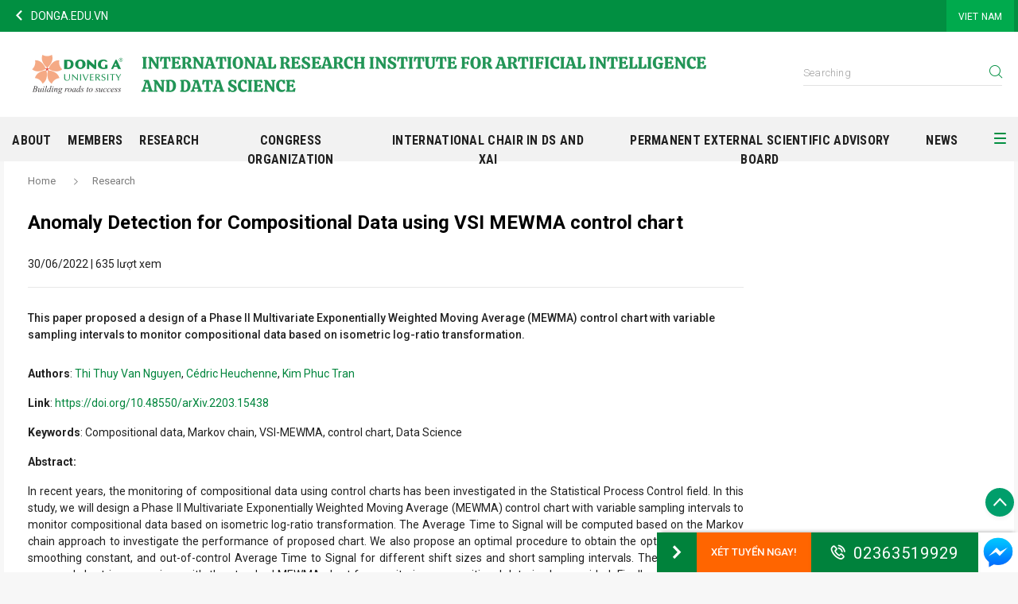

--- FILE ---
content_type: text/html; charset=utf-8
request_url: https://iad.donga.edu.vn/en-us/detail/anomaly-detection-for-compositional-data-using-vsi-mewma-control-chart-28544
body_size: 42109
content:
<!DOCTYPE html>
<html  lang="en-US">
<head id="Head"><meta content="text/html; charset=UTF-8" http-equiv="Content-Type" />
<!-- Google tag (gtag.js) -->
<script async src="https://www.googletagmanager.com/gtag/js?id=G-595102BDMG"></script>
<script>
  window.dataLayer = window.dataLayer || [];
  function gtag(){dataLayer.push(arguments);}
  gtag('js', new Date());

  gtag('config', 'G-595102BDMG');
</script><title>
	Anomaly Detection for Compositional Data using VSI MEWMA control chart
</title><meta id="MetaDescription" name="DESCRIPTION" content="IAD UDA" /><meta id="MetaRobots" name="ROBOTS" content="INDEX, FOLLOW" /><link href="/Resources/Shared/stylesheets/dnndefault/7.0.0/default.css?cdv=896" type="text/css" rel="stylesheet"/><link href="/DesktopModules/MVC/GGNewsSliderDetails/module.css?cdv=896" type="text/css" rel="stylesheet"/><link href="/DesktopModules/MVC/GGNewsContentDetails/module.css?cdv=896" type="text/css" rel="stylesheet"/><link href="/DesktopModules/MVC/GGHeader/module.css?cdv=896" type="text/css" rel="stylesheet"/><link href="/DesktopModules/MVC/GGMenu2/module.css?cdv=896" type="text/css" rel="stylesheet"/><link href="/portals/_default/skins/GGDongAKhoa/css/vendor-04bea03a56.min.css?cdv=896" type="text/css" rel="stylesheet"/><link href="/Portals/_default/skins/ggdongakhoa/skin.css?cdv=896" type="text/css" rel="stylesheet"/><link href="/portals/_default/skins/GGDongAKhoa/css/style-bec1906370.min.css?cdv=896" type="text/css" rel="stylesheet"/><link href="/portals/_default/skins/GGDongAKhoa/css/theme-common.css?cdv=896" type="text/css" rel="stylesheet"/><link href="/Portals/_default/skins/ggdongakhoa/css/customDetail.css?cdv=896" type="text/css" rel="stylesheet"/><script src="/Resources/libraries/jQuery/01_09_01/jquery.js?cdv=896" type="text/javascript"></script><script src="/Resources/libraries/jQuery-Migrate/01_02_01/jquery-migrate.js?cdv=896" type="text/javascript"></script><script src="/Resources/libraries/jQuery-UI/01_11_03/jquery-ui.js?cdv=896" type="text/javascript"></script><link rel='SHORTCUT ICON' href='/Portals/37/favicon.ico?ver=2020-01-06-160432-077' type='image/x-icon' /><link href="https://iad.donga.edu.vn/detail/anomaly-detection-for-compositional-data-using-vsi-mewma-control-chart-28544" rel="canonical" /><meta name="viewport" content="width=device-width,initial-scale=1" /></head>
<body id="Body">

    <!-- Google Tag Manager (noscript) -->
<noscript><iframe src="https://www.googletagmanager.com/ns.html?id=GTM-W8WHPCG"
height="0" width="0" style="display:none;visibility:hidden"></iframe></noscript>
<!-- End Google Tag Manager (noscript) -->
    <form method="post" action="/en-us/detail/anomaly-detection-for-compositional-data-using-vsi-mewma-control-chart-28544" id="Form" enctype="multipart/form-data">
<div class="aspNetHidden">
<input type="hidden" name="__EVENTTARGET" id="__EVENTTARGET" value="" />
<input type="hidden" name="__EVENTARGUMENT" id="__EVENTARGUMENT" value="" />
<input type="hidden" name="__VIEWSTATE_CACHEKEY" id="__VIEWSTATE_CACHEKEY" value="VS_phn2njwvgfpyt0elw4lwtnsl_639057070473049842" />
<input type="hidden" name="__VIEWSTATE" id="__VIEWSTATE" value="" />
</div>

<script type="text/javascript">
//<![CDATA[
var theForm = document.forms['Form'];
if (!theForm) {
    theForm = document.Form;
}
function __doPostBack(eventTarget, eventArgument) {
    if (!theForm.onsubmit || (theForm.onsubmit() != false)) {
        theForm.__EVENTTARGET.value = eventTarget;
        theForm.__EVENTARGUMENT.value = eventArgument;
        theForm.submit();
    }
}
//]]>
</script>


<script src="/WebResource.axd?d=pynGkmcFUV07ezkhilhkZ45-_515OTwbQVAnLzHz7h70pyZKUOE1siO8_HQ1&amp;t=637639183683537338" type="text/javascript"></script>


<script src="/ScriptResource.axd?d=NJmAwtEo3IpoMceMGX3S_QE_KUMJeE9HQB3daM37pkHUE5SaMB6nrB3y-UJZBTIs_Xyn_uSU-GLWZ1X9pdtkOkHuZvjrSxikbom0jsI9-wiEMVoPz1yqcRYvIA_cOYq-vvwxJQ2&amp;t=1156b909" type="text/javascript"></script>
<script src="/ScriptResource.axd?d=dwY9oWetJoKnckqekexyhxSZ7H4-UNvNZWzb94Ed518MMqvQ81HPqOqB_7d0ZVrnAnxLtAdng326Nqd71c3BHIfXJ9Yq15zVW4OoRG13rqEG_9dUoWe6hSKhzBnLKgJbKqL36JLjjIpKX5Tx0&amp;t=1156b909" type="text/javascript"></script>
<div class="aspNetHidden">

	<input type="hidden" name="__VIEWSTATEENCRYPTED" id="__VIEWSTATEENCRYPTED" value="" />
	<input type="hidden" name="__EVENTVALIDATION" id="__EVENTVALIDATION" value="54KJtEHcQQKxTihFuJB24qM0fFDx8M52CbEKfzukRhaumWDNW0abHdGoQKXridpVaocEzD4sLrMa5bx0dbYQbixf10TFnaTXidlanjlXX6EGROTn" />
</div><script src="/portals/_default/skins/GGDongAKhoa/js/vendor-afeb712b20.min.js?cdv=896" type="text/javascript"></script><script src="https://cdnjs.cloudflare.com/ajax/libs/jquery-mousewheel/3.1.13/jquery.mousewheel.min.js?cdv=896" type="text/javascript"></script><script src="/portals/_default/skins/GGDongAKhoa/js/script.js?cdv=896" type="text/javascript"></script><script src="/js/dnn.modalpopup.js?cdv=896" type="text/javascript"></script><script src="/js/dnncore.js?cdv=896" type="text/javascript"></script>
<script type="text/javascript">
//<![CDATA[
Sys.WebForms.PageRequestManager._initialize('ScriptManager', 'Form', [], [], [], 90, '');
//]]>
</script>

        
        
        <!--CDF(Css|/Portals/_default/skins/ggdongakhoa/css/customDetail.css?cdv=896)-->


<div class="wrapper">
    <!-- include header.html -->
    <header class="header-container">
        <button class="hambuger-menu button-open-mobile-menu" type="button">
            <span class="wrap">
                <span class="line line1"></span>
                <span class="line line2"></span>
                <span class="line line3"></span>
                <span class="line line4"></span>
            </span>
        </button>
        <div class="header-top">
            <div class="container">
                <div class="row align-items-center">
                    <div id="dnn_GoHome_Header_Top_Left" class="col social-content">
    <ul class="social-list">
        <li class="item">
            <a href="https://donga.edu.vn/" target="_blank" class="social-item">
                <span class="iconda-click-prev"></span>
                <span class="backHome">DONGA.EDU.VN</span>
            </a>
        </li>
    </ul>
</div>

                    <div id="dnn_Header_Top_Right" class="col-auto ml-auto navigation-top DNNEmptyPane">
                    </div>
                    
    <div class="col-auto language-content">
        <ul class="list">
            
                <li class="item" id="lang-vi-VN"><a href="https://iad.donga.edu.vn/detail" class="item-link">VIET NAM</a></li>
            
        </ul>
    </div>

                </div>
            </div>
        </div>
        <div id="dnn_Header">
        <div class="DnnModule DnnModule-GGHeader DnnModule-18108"><a name="18108"></a>
<div class="ContainerWrapper">
    <div class="dnnClear">       
        <div id="dnn_ctr18108_ContentPane" class="ContainerPane"><!-- Start_Module_18108 --><div id="dnn_ctr18108_ModuleContent" class="DNNModuleContent ModGGHeaderC">
	<div id="mvcContainer-18108">
    



<div id="Items-18108">
            <div class="header-content">
                <div class="container">
                    <div class="row align-items-center">
                        <div class="col-auto">
                            <div class="logo-content">
                                <h1><a href="https://iad.donga.edu.vn/" class="logo-image"><img src="/portals/37/logo/068f30c2-8f7f-406a-97c4-4f62526b73a2.png" /></a></h1>
                            </div>
                        </div>
                        <div class="col-auto ml-auto">
                            <div class="search-content">
                                <div>
                                    <div class="form-group">
                                        <input id="headerInputSearch" type="text" class="form-control" placeholder="Searching" />
                                    </div>
                                    <div class="button">
                                        <button id="headerSearch" class="button button-search" type="button" data-link="https://iad.donga.edu.vn/Search-Results"><span class="ficon iconda-search"></span></button>
                                    </div>
                                </div>
                            </div>
                        </div>
                    </div>
                </div>
            </div>

</div>
<script>
    $(function () {
        var $currentModule = $("#Items-18108");
        var $inputSearch = $currentModule.find("#headerInputSearch");
        var $buttonSearch = $currentModule.find("#headerSearch");
        var searchMaxWord = 50;
        var searchMinWord = 4;

        $buttonSearch.click(function () {
            var term = $inputSearch.val()
            if (term.length > searchMaxWord || term.length < searchMinWord) {
                var message = "Length of searching content is between {0} to {1} characters.";
                message = message.replace("{0}", searchMinWord).replace("{1}", searchMaxWord);
                alert(message);
                return;
            }

            var url = $buttonSearch.data("link") + "?search=" + term;
            window.location.href = url;
        });

        $inputSearch.keypress(function (e) {
            if (e.which == 13) {
                $buttonSearch.trigger("click");
            }
        });
    })
</script>

</div>



</div><!-- End_Module_18108 --></div>
    </div>
</div>


</div><div class="DnnModule DnnModule-GGMenu2 DnnModule-12180"><a name="12180"></a>
<div class="ContainerWrapper">
    <div class="dnnClear">       
        <div id="dnn_ctr12180_ContentPane" class="ContainerPane"><!-- Start_Module_12180 --><div id="dnn_ctr12180_ModuleContent" class="DNNModuleContent ModGGMenu2C">
	<div id="mvcContainer-12180">
    







<div class="navigation-container" id="module-12180">
    <button class="hambuger-menu button-close-mobile-menu opened visible-mobile" type="button">
        <span class="wrap">
            <span class="line line1"></span>
            <span class="line line2"></span>
            <span class="line line3"></span>
            <span class="line line4"></span>
        </span>
    </button>
    <div class="language-content visible-mobile" id="languages">
    </div>
    <div class="search-content visible-mobile">
        <div>
            <div class="form-group">
                <input id="menuInputSearch" type="text" class="form-control" placeholder="Search" />
            </div>
            <div class="button">
                <button class="button button-search" id="menuSearch" type="button"><span class="ficon iconda-search"></span></button>
            </div>
        </div>
    </div>
    <div class="main-navigation">
        <div class="container">
                <div class="row">
                    <ul class="list-navigation">
                            <li class="nav-item ">
                                <a href="https://iad.donga.edu.vn" class="nav-link"><img src="https://iad.donga.edu.vn/images/logo-icon.svg" alt="Dong A Website" /></a>
                            </li>
                <li class="nav-item  ">
                    <a class="btn-open-nav-sub js-open-nav-sub">
                    </a>
                    <a class="nav-link" href=https://iad.donga.edu.vn/About-IAD target=_self >About</a>
                </li>
                <li class="nav-item  ">
                    <a class="btn-open-nav-sub js-open-nav-sub">
                    </a>
                    <a class="nav-link" href=https://iad.donga.edu.vn/Members target=_self >Members</a>
                </li>
                <li class="nav-item  ">
                    <a class="btn-open-nav-sub js-open-nav-sub">
                            <span class="iconda-arrow-light-down"></span>
                    </a>
                    <a class="nav-link" href=https://iad.donga.edu.vn/Research target=_self >Research</a>
                    <div class="nav-sub-content">
                        <div class="container">
                            <ul class="nav-sub">
                <li class="nav-sub-item">
                    <h4 class="nav-sub-title" ><a href="https://iad.donga.edu.vn/Research/Publication" target="_self" class="nav-sub-link">Publication</a></h4>
                    <ul class="nav-sub-child">
                    </ul>
                </li>
                <li class="nav-sub-item">
                    <h4 class="nav-sub-title" ><a href="https://iad.donga.edu.vn/Research/Conferences" target="_self" class="nav-sub-link">Conferences</a></h4>
                    <ul class="nav-sub-child">
                    </ul>
                </li>

                            </ul>
                        </div>
                    </div>
                </li>
                <li class="nav-item  ">
                    <a class="btn-open-nav-sub js-open-nav-sub">
                            <span class="iconda-arrow-light-down"></span>
                    </a>
                    <a class="nav-link" href=https://iad.donga.edu.vn/CONGRESS-ORGANIZATION target=_blank >Congress Organization</a>
                    <div class="nav-sub-content">
                        <div class="container">
                            <ul class="nav-sub">
                <li class="nav-sub-item">
                    <h4 class="nav-sub-title" ><a href="https://www.issatconferences.org/Abstracts/dsbfi/abstract_dsbfi/abstracts_dsbfi19.html" target="_blank" class="nav-sub-link">2019 - 2023</a></h4>
                    <ul class="nav-sub-child">
                <li data-tabid="" class="nav-sub-child-item" ><a href=https://www.issatconferences.org/Abstracts/dsbfi/abstract_dsbfi/abstracts_dsbfi19.html target=_blank class="nav-sub-child-link">DSBFI 1st</a></li>
                <li data-tabid="" class="nav-sub-child-item" ><a href=https://iad.donga.edu.vn/Webinar-2021 target=_blank class="nav-sub-child-link">Webinar 2021</a></li>
                <li data-tabid="" class="nav-sub-child-item" ><a href=https://iad.donga.edu.vn/Webinar-2022 target=_blank class="nav-sub-child-link">Webinar 2022</a></li>
                <li data-tabid="4224" class="nav-sub-child-item" ><a href=https://iad.donga.edu.vn/International-Workshop-2023 target=_self class="nav-sub-child-link">International Workshop 2023</a></li>
                <li data-tabid="4118" class="nav-sub-child-item" ><a href=https://iad.donga.edu.vn/International-Conference-2023 target=_self class="nav-sub-child-link">International Conference 2023</a></li>
                <li data-tabid="" class="nav-sub-child-item" ><a href=https://www.issatconferences.org/Abstracts/dsbfi/abstract_dsbfi/abstracts_dsbfi23.html target=_self class="nav-sub-child-link">DSBFI 2nd</a></li>
                    </ul>
                </li>
                <li class="nav-sub-item">
                    <h4 class="nav-sub-title" ><a href="" target="_self" class="nav-sub-link">2024</a></h4>
                    <ul class="nav-sub-child">
                <li data-tabid="" class="nav-sub-child-item" ><a href=https://smartlife.eai-summits.org/2024/ target=_blank class="nav-sub-child-link">Smart Life Summit 2024: The AI Era</a></li>
                    </ul>
                </li>
                <li class="nav-sub-item">
                    <h4 class="nav-sub-title" ><a href="" target="_blank" class="nav-sub-link">2025</a></h4>
                    <ul class="nav-sub-child">
                <li data-tabid="4275" class="nav-sub-child-item" ><a href=https://iad.donga.edu.vn/International-Workshop-2024 target=_blank class="nav-sub-child-link">International workshop</a></li>
                <li data-tabid="" class="nav-sub-child-item" ><a href=https://www.issatconferences.org/dsbfi2025.html target=_blank class="nav-sub-child-link">DSBFI 3rd</a></li>
                    </ul>
                </li>
                <li class="nav-sub-item">
                    <h4 class="nav-sub-title" ><a href="" target="_blank" class="nav-sub-link">2026</a></h4>
                    <ul class="nav-sub-child">
                <li data-tabid="" class="nav-sub-child-item" ><a href=https://raids.eai-conferences.org/2026/ target=_self class="nav-sub-child-link">RAIDS 2nd</a></li>
                    </ul>
                </li>

                            </ul>
                        </div>
                    </div>
                </li>
                <li class="nav-item  ">
                    <a class="btn-open-nav-sub js-open-nav-sub">
                    </a>
                    <a class="nav-link" href=https://iad.donga.edu.vn/International-Chair-in-DS-and-XAI target=_blank >International Chair in DS and XAI</a>
                </li>
                <li class="nav-item  ">
                    <a class="btn-open-nav-sub js-open-nav-sub">
                    </a>
                    <a class="nav-link" href=https://iad.donga.edu.vn/External-Scientific-Advisory-Board target=_self >Permanent External Scientific Advisory Board</a>
                </li>
                <li class="nav-item  ">
                    <a class="btn-open-nav-sub js-open-nav-sub">
                    </a>
                    <a class="nav-link" href=https://iad.donga.edu.vn/News target=_self >News</a>
                </li>
                <li class="nav-item  visible-mobile">
                    <a class="btn-open-nav-sub js-open-nav-sub">
                    </a>
                    <a class="nav-link" href=https://iad.donga.edu.vn/International-Student-Exchange target=_self >International Student Exchange</a>
                </li>
                            <li class="nav-item">
                                <div class="button-group">
                                    <button class="hambuger-menu button-open-menu" type="button">
                                        <span class="line line1"></span>
                                        <span class="line line2"></span>
                                        <span class="line line3"></span>
                                        <span class="line line4"></span>
                                    </button>
                                    <div class="group-search">
                                        <button class="button-open-search" type="button">
                                            <span class="ficon iconda-search"></span>
                                        </button>
                                        <div class="search-content">
                                            <div>
                                                <div class="form-group">
                                                    <input type="text" class="form-control" placeholder="Search" />
                                                </div>
                                                <div class="button">
                                                    <button class="button button-search" type="button"><span class="ficon iconda-search"></span></button>
                                                </div>
                                            </div>
                                        </div>
                                    </div>
                                </div>
                                <div class="site-map-container">
                                    <div class="menu-header">
                                        <button class="button-back-menu" type="button"><span class="iconda-arrow-left-line"></span> Back</button>
                                    </div>
                                        <div class="site-map-content">
                                            <ul class="site-map">
                                                <li class="site-map-item">
                                                    <a href="https://iad.donga.edu.vn" class="site-map-link active">Home</a>
                                                </li>
                <li class="site-map-item">
                    <a class="site-map-link" href=https://iad.donga.edu.vn/About-IAD target=_self >About</a>

                </li>
                <li class="site-map-item">
                    <a class="site-map-link" href=https://iad.donga.edu.vn/Members target=_self >Members</a>

                </li>
                <li class="site-map-item">
                    <a class="site-map-link" href=https://iad.donga.edu.vn/Research target=_self >Research</a>
                        <ul class="site-map-sub">
                        </ul>

                </li>
                <li class="site-map-item">
                    <a class="site-map-link" href=https://iad.donga.edu.vn/CONGRESS-ORGANIZATION target=_blank >Congress Organization</a>
                        <ul class="site-map-sub">
                <li class="site-map-sub-item"><a class="site-map-sub-link" href=https://www.issatconferences.org/Abstracts/dsbfi/abstract_dsbfi/abstracts_dsbfi19.html target=_blank >DSBFI 1st</a></li>
                <li class="site-map-sub-item"><a class="site-map-sub-link" href=https://iad.donga.edu.vn/Webinar-2021 target=_blank >Webinar 2021</a></li>
                <li class="site-map-sub-item"><a class="site-map-sub-link" href=https://iad.donga.edu.vn/Webinar-2022 target=_blank >Webinar 2022</a></li>
                <li class="site-map-sub-item"><a class="site-map-sub-link" href=https://iad.donga.edu.vn/International-Workshop-2023 target=_self >International Workshop 2023</a></li>
                <li class="site-map-sub-item"><a class="site-map-sub-link" href=https://iad.donga.edu.vn/International-Conference-2023 target=_self >International Conference 2023</a></li>
                <li class="site-map-sub-item"><a class="site-map-sub-link" href=https://www.issatconferences.org/Abstracts/dsbfi/abstract_dsbfi/abstracts_dsbfi23.html target=_self >DSBFI 2nd</a></li>
                <li class="site-map-sub-item"><a class="site-map-sub-link" href=https://smartlife.eai-summits.org/2024/ target=_blank >Smart Life Summit 2024: The AI Era</a></li>
                <li class="site-map-sub-item"><a class="site-map-sub-link" href=https://iad.donga.edu.vn/International-Workshop-2024 target=_blank >International workshop</a></li>
                <li class="site-map-sub-item"><a class="site-map-sub-link" href=https://www.issatconferences.org/dsbfi2025.html target=_blank >DSBFI 3rd</a></li>
                <li class="site-map-sub-item"><a class="site-map-sub-link" href=https://raids.eai-conferences.org/2026/ target=_self >RAIDS 2nd</a></li>
                        </ul>

                </li>
                <li class="site-map-item">
                    <a class="site-map-link" href=https://iad.donga.edu.vn/International-Chair-in-DS-and-XAI target=_blank >International Chair in DS and XAI</a>

                </li>
                <li class="site-map-item">
                    <a class="site-map-link" href=https://iad.donga.edu.vn/External-Scientific-Advisory-Board target=_self >Permanent External Scientific Advisory Board</a>

                </li>
                <li class="site-map-item">
                    <a class="site-map-link" href=https://iad.donga.edu.vn/News target=_self >News</a>

                </li>
                <li class="site-map-item">
                    <a class="site-map-link" href=https://iad.donga.edu.vn/International-Student-Exchange target=_self >International Student Exchange</a>

                </li>
                                            </ul>
                                        </div>
                                </div>
                            </li>

                    </ul>
                </div>
        </div>
    </div>
    <div class="nav-footer visible-mobile">
        <div class="social-content">
            <ul class="social-list" id="mainMenuSocialList">
            </ul>
        </div>
        <div class="button-group button-open-menu">
            <button class="hambuger-menu" type="button">
                <span class="line line1"></span>
                <span class="line line2"></span>
                <span class="line line3"></span>
                <span class="line line4"></span>
            </button>
            <span class="text-mobile">Danh mục tổng hợp</span>
        </div>
    </div>
</div>
<script>
    $(function () {
        if (screen.width > 815) {
            var currentNavItem = $(".navigation-container .nav-item.active");
            $(".navigation-container .nav-item").hover(function () {
                $(".navigation-container .nav-item").removeClass("active");
                $this = $(this);
                var $navLink = $this.find(".nav-link");
                if (($navLink || {}).length > 0 && ($navLink.text() || "").length > 0) {
                    $(this).addClass("active");
                }
            }, function () {
                $(".navigation-container .nav-item").removeClass("active");
                if (currentNavItem != null && currentNavItem.length > 0) {
                    currentNavItem.addClass("active")
                }
            });
        } else {
            var currentNavItem = $(".navigation-container .nav-item.active");
            $(".main-navigation a[href='']").removeAttr("href")
            if ((currentNavItem || {}).length > 0) {
                currentNavItem.removeClass("active");
                var btnNavSub = currentNavItem.find(".js-open-nav-sub").trigger("click");
                currentNavItem.find("li[data-tabid='" + 3113 +"'] a").addClass("active");
            }
        }

        var languages = $(".header-container .header-top .language-content").clone();
        if ((languages || []).length > 0) {
            $("#module-12180 #languages").append(languages.html());
        }

        var socialList = $(".header-container .header-top #dnn_Header_Top_Left .social-list").clone();
        if ((socialList || []).length > 0) {
            $("#module-12180 #mainMenuSocialList").append(socialList.html());
        }

        $("#menuInputSearch").keypress(function (e) {
            if (e.which == 13) {
                $("#menuSearch").trigger("click");
            }
        });

        $("#menuSearch").click(function () {
            var term = $("#menuInputSearch").val();
            if (term.length > 0) {
                $("#headerInputSearch").val(term);
                $("#headerSearch").trigger("click");
            }
        })
    });
</script>


</div>



</div><!-- End_Module_12180 --></div>
    </div>
</div>


</div></div>
    </header>
    <main class="main-container">
        <div class="container container-detail bgc-white">
            <div class="breadcrumb-container">
                

<nav aria-label="breadcrumb" class="breadcrumb-content">
    <ol class="breadcrumb">
        
            <li class="breadcrumb-item " ">
                
                    <a href="https://iad.donga.edu.vn/"" class="text-link">Home</a>
                
            </li>
        
            <li class="breadcrumb-item active" aria-current=page">
                detail
                
            </li>
        
    </ol>
</nav>

            </div>
            <div id="dnn_ContentPane" class="DNNEmptyPane">
            </div>
            <section class="article-container introduce-container pd-introduce-container">
                <div class="row">
                    <div class="col-sm-12 col-md-12 col-lg-9 order-lg-1">
                        <div class="nav-aside-mobile"></div>
                        <div id="dnn_Content_Row1_Left"><div class="DnnModule DnnModule-GGNewsSliderDetails DnnModule-12196"><a name="12196"></a>
<div class="ContainerWrapper">
    <div class="dnnClear">       
        <div id="dnn_ctr12196_ContentPane" class="ContainerPane"><!-- Start_Module_12196 --><div id="dnn_ctr12196_ModuleContent" class="DNNModuleContent ModGGNewsSliderDetailsC">
	<div id="mvcContainer-12196">
    







</div>



</div><!-- End_Module_12196 --></div>
    </div>
</div>


</div><div class="DnnModule DnnModule-GGNewsContentDetails DnnModule-12193"><a name="12193"></a>
<div class="ContainerWrapper">
    <div class="dnnClear">       
        <div id="dnn_ctr12193_ContentPane" class="ContainerPane"><!-- Start_Module_12193 --><div id="dnn_ctr12193_ModuleContent" class="DNNModuleContent ModGGNewsContentDetailsC">
	<div id="mvcContainer-12193">
    





<style type="text/css">
.content_detail p {padding-top: 8px;padding-bottom: 8px;}
.comnent-plugin-block {background: #f1f1f1;padding: 10px;margin-bottom: 20px;clear: both;}
._5lm5 {display: none !important;opacity: 0 !important;}
.sosial-plugin-block {margin-top: 20px;clear: both;}
.sosial-plugin-block:before, .sosial-plugin-block:after {content: '';display: table;width: 100%;clear: both;}
.sosial-plugin-block .fb-send {margin-right: 10px;}
.sosial-plugin-block .fb-like {margin-right: 10px;}
.sosial-plugin-block .fb-share-button {margin-right: 0px;}
.summary-content-block table {width: 100%;overflow-x: auto;-webkit-overflow-scrolling: touch;-ms-overflow-style: -ms-autohiding-scrollbar;}
.summary-content-block table tr td {border: 1px solid #dee2e6;padding: 8px;}
.summary-content-block ul {padding-left: 20px;}
.summary-content-block table.table-none tr td {border: none;}
.no-content{background:#f2f2f2;padding:10px 20px;font-size:13.1px;margin:20px 0 10px;border-radius:2px;color:#555;text-transform:uppercase;}
@media (max-width: 768px) {
.summary-content-block table {display: block;}
.summary-content-block img {height: auto !important;}
}
</style>

        <div class="heading-b11-has-total meta-total-block">
            <h2 class="heading-b11 main-heading">
                Anomaly Detection for Compositional Data using VSI MEWMA control chart
            </h2>
            <span class="meta-total">
                <time class="date-time text">
                        <span class="date">30/06/2022</span><span> | </span><span>635 lượt xem</span>
                    <!--<span class="time">12:47</span>&nbsp;-&nbsp;-->
                </time>
            </span>
            <!-- meta-total -->
        </div>
        <article class="content_detail mt-20 pt-0 fck_detail width_common">
                <p class="title_news_detail summary-content-block">
                    This paper proposed a design of a Phase II Multivariate Exponentially Weighted Moving Average (MEWMA) control chart with variable sampling intervals to monitor compositional data based on isometric log-ratio transformation.
                </p>
            <div class="summary-content-block"><p><strong>Authors</strong>:<a href="https://iad.donga.edu.vn/en-us/detail/phd-student-thi-thuy-van-nguyen-27005">&nbsp;Thi Thuy Van Nguyen</a>, <a href="https://iad.donga.edu.vn/en-us/detail/prof-cedric-heuchenne-26997">Cédric Heuchenne</a>, <a href="https://iad.donga.edu.vn/en-us/detail/assoc-prof-dr-habil-kim-phuc-tran-26996">Kim Phuc Tran</a></p>

<p><strong>Link</strong>:&nbsp;<a href="https://doi.org/10.48550/arXiv.2203.15438">https://doi.org/10.48550/arXiv.2203.15438</a></p>

<p><strong>Keywords</strong>:&nbsp;Compositional data, Markov chain, VSI-MEWMA, control chart, Data Science</p>

<p><strong>Abstract:&nbsp;</strong></p>

<p style="text-align: justify;">In recent years, the monitoring of compositional data using control charts has been investigated in the Statistical Process Control field. In this study, we will design a Phase II Multivariate Exponentially Weighted Moving Average (MEWMA) control chart with variable sampling intervals to monitor compositional data based on isometric log-ratio transformation. The Average Time to Signal will be computed based on the Markov chain approach to investigate the performance of proposed chart. We also propose an optimal procedure to obtain the optimal control limit, smoothing constant, and out-of-control Average Time to Signal for different shift sizes and short sampling intervals. The performance of proposed chart in comparison with the standard MEWMA chart for monitoring compositional data is also provided. Finally, we end the paper with a conclusion and some recommendations for future research.</p>

<p style="text-align: justify;"><strong>Citation:&nbsp;</strong><br />
Thi Thuy Van Nguyen, Cédric Heuchenne, Kim Phuc Tran. Anomaly Detection for Compositional Data using VSI MEWMA control chart. 10th IFAC Conference on Manufacturing Modelling, Management and Control, Jun 2022, Nantes, France. ffhal-03621457</p>
</div>
            <div class="sosial-plugin-block">
                <div class="fb-send" data-href="https://www.facebook.com/daihocdonga/"></div>
                <div class="fb-like" data-href="" data-layout="button_count" data-action="like" data-size="small" data-show-faces="false" data-share="false"></div>
                <div class="fb-share-button" data-href="" data-layout="button_count" data-size="small" data-mobile-iframe="true"><a target="_blank" href="" class="fb-xfbml-parse-ignore">Chia sẻ</a></div>
            </div>
        </article>
            <div class="comment-facebook-block">
                <!-- tag post -->
                <div class="tag-post">
                    <span class="label">Tags</span>

                    <ul class="list-tag">
                            <li class="item">
                                <a class="name-tag" href="https://iad.donga.edu.vn/Tag/tagId/12929" title="Publications">#Publications</a>
                            </li>

                    </ul>
                </div>
            </div>
        <div class="comnent-plugin-block">
            <div class="fb-comments" data-href="" data-width="100%" data-numposts="5"></div>
        </div>
    <!--Thanh breadcrumb clone để chèn và thanh breadcrumb cũ-->
        <div class="clone-breadcrumb-list" style="display:none">
            <ol class="breadcrumb" id="breadcrumb-clone">
                    <li class="breadcrumb-item  ">
                        <a href="https://iad.donga.edu.vn/" class="text-link">Home</a>
                    </li>
                    <li class="breadcrumb-item active aria-current=page">
                        <a href="https://iad.donga.edu.vn/Research" class="text-link">Research</a>
                    </li>
            </ol>
        </div>


<!-- Facebook share and like -->
<div id="fb-root"></div>
<script>
    (function (d, s, id) {
        var js, fjs = d.getElementsByTagName(s)[0];
        if (d.getElementById(id)) return;
        js = d.createElement(s); js.id = id;
        js.src = 'https://connect.facebook.net/vi_VN/sdk.js#xfbml=1&version=v3.0&appId=420398255125150&autoLogAppEvents=1';
        fjs.parentNode.insertBefore(js, fjs);
    }(document, 'script', 'facebook-jssdk'));

    var urljs = window.location.href;
    $(".fb-comments").attr("data-href", urljs);
    $(".fb-like").attr("data-href", urljs);
    $(".fb-share-button").attr("data-href", urljs);
    $(".fb-share-button").attr("href", urljs);
</script>
<!-- Chuyển link ngôn ngữ của bài viết đang xem -->
<script type="text/javascript">
$(function () {
                $("#lang-vi-VN a").attr("href", "http://iad.donga.edu.vn/en-us/vi-VN");

    // Clone thanh breadcrumb mới và chèn vô breadcrumb mặt định
            $(".breadcrumb-content ol").remove();
            var clonebreadcrumb = $(".clone-breadcrumb-list ol").clone();
            clonebreadcrumb.appendTo(".breadcrumb-content");
});
</script>
 
</div>



</div><!-- End_Module_12193 --></div>
    </div>
</div>


</div></div>
                    </div>
                    <div class="col-sm-12 col-md-12 col-lg-3 order-lg-2">
                        <div id="dnn_Content_Row1_Right" class="DNNEmptyPane"></div>
                    </div>
                </div>
            </section>
        </div>
    </main>

    <!-- include footer.html -->
    <footer class="footer-container">
        <section class="main-nav-footer footer-specialist">
            <div class="container">
                <div id="dnn_Footer_Row1_Left" class="site-map-content DNNEmptyPane">
                </div>
            </div>
        </section>
        <section class="main-footer-container">
            <div class="container">
                <div class="footer-bottom-content">
                    <div class="copyright-content">
                        <div class="logo-footer">
                            <a href="https://iad.donga.edu.vn" class="logo-white"></a>
                        </div>
                        <span id="dnn_dnnCopyright_lblCopyright" class="SkinObject">Copyright 2026 by UDA</span>

                    </div>
                    
<div class="footer-contact-content">
    <p class="description">AD: 33 Xô Viết Nghệ Tĩnh - P. Hòa Cường - TP. Đà Nẵng</p>
    <p class="description">TEL: 0236.3519.929 - 0236.3519.991</p>
    <p class="description">E-mail: vanthu@donga.edu.vn</p>
</div>
                    <div id="dnn_Footer_Row1_Right_Bottom" class="social-content DNNEmptyPane">
                    </div>
                </div>
            </div>
        </section>
         

<div id="fb-root"></div>

<a href="javascript:void(0)" id="back-to-top" title="Back to top">
  <span class="iconda-arrow-light-up"></span>
</a>

<div class="block-support-online">
  <span class="btn-toogle-block"></span>
  <a class="btn-orange-13 fixed-button-register item" href="https://docs.google.com/forms/d/e/1FAIpQLSeOqLkwrthw8O7irev2AWEwSnCSDI5MOdo5wyjDDRPtRb0dmA/viewform" target="_blank" title="XÉT TUYỂN NGAY!">      &nbsp;XÉT TUYỂN NGAY!&nbsp;
  </a>
  <a class="tel-block item" href="tel:02363519929" target="_top">
    <span class="iconda-phone"></span><span class="number">02363519929</span>
  </a>
  <a class="facebook-chat-icon item" href="javascript:void(0)" onclick="openMessengerPopup();" id="facebookChatBtn">&nbsp;</a>
</div>

<script>
let chatOpened = false;

// Hàm mở popup chat Facebook
function openMessengerPopup() {
    chatOpened = true; // Đánh dấu đã mở chat
    var facebookPage = "https://www.facebook.com/IAD.DongA/".replace("https://www.facebook.com/", "");
    var messengerUrl = facebookPage;
    window.open(messengerUrl, "Luôn sẵng sàng hỗ trợ bạn", "width=500,height=600");
}

// Sau 5 giây, nếu chưa nhấn chat thì hiển thị nhắc nhở
setTimeout(function() {
    if (!chatOpened) {
        let chatButton = document.getElementById("facebookChatBtn");
        chatButton.classList.add("chat-reminder"); 
       
    }
}, 5000);
</script>

<style>

.chat-reminder {
    background-color: #ff9800 !important; 
    padding: 10px;
    animation: shake 0.5s infinite;
    color: white !important;
    font-weight: bold;
}


@keyframes shake {
    0% { transform: translateX(0); }
    25% { transform: translateX(-5px); }
    50% { transform: translateX(5px); }
    75% { transform: translateX(-5px); }
    100% { transform: translateX(0); }
}
</style>

    </footer>
</div>

        <input name="ScrollTop" type="hidden" id="ScrollTop" />
        <input name="__dnnVariable" type="hidden" id="__dnnVariable" autocomplete="off" />
        
    </form>
    <!--CDF(Javascript|/js/dnncore.js?cdv=896)--><!--CDF(Javascript|/js/dnn.modalpopup.js?cdv=896)--><!--CDF(Css|/Resources/Shared/stylesheets/dnndefault/7.0.0/default.css?cdv=896)--><!--CDF(Css|/Portals/_default/skins/ggdongakhoa/skin.css?cdv=896)--><!--CDF(Css|/DesktopModules/MVC/GGNewsSliderDetails/module.css?cdv=896)--><!--CDF(Css|/DesktopModules/MVC/GGNewsContentDetails/module.css?cdv=896)--><!--CDF(Css|/DesktopModules/MVC/GGHeader/module.css?cdv=896)--><!--CDF(Css|/DesktopModules/MVC/GGMenu2/module.css?cdv=896)--><!--CDF(Css|/portals/_default/skins/GGDongAKhoa/css/vendor-04bea03a56.min.css?cdv=896)--><!--CDF(Css|/portals/_default/skins/GGDongAKhoa/css/style-bec1906370.min.css?cdv=896)--><!--CDF(Css|/portals/_default/skins/GGDongAKhoa/css/theme-common.css?cdv=896)--><!--CDF(Javascript|/portals/_default/skins/GGDongAKhoa/js/vendor-afeb712b20.min.js?cdv=896)--><!--CDF(Javascript|https://cdnjs.cloudflare.com/ajax/libs/jquery-mousewheel/3.1.13/jquery.mousewheel.min.js?cdv=896)--><!--CDF(Javascript|/portals/_default/skins/GGDongAKhoa/js/script.js?cdv=896)--><!--CDF(Javascript|/Resources/libraries/jQuery/01_09_01/jquery.js?cdv=896)--><!--CDF(Javascript|/Resources/libraries/jQuery-Migrate/01_02_01/jquery-migrate.js?cdv=896)--><!--CDF(Javascript|/Resources/libraries/jQuery-UI/01_11_03/jquery-ui.js?cdv=896)-->
    
	<script>
        $(function () {
            function getCookie(cname) {
                var name = cname + "=";
                var decodedCookie = decodeURIComponent(document.cookie);
                var ca = decodedCookie.split(';');
                for (var i = 0; i < ca.length; i++) {
                    var c = ca[i];
                    while (c.charAt(0) == ' ') {
                        c = c.substring(1);
                    }
                    if (c.indexOf(name) == 0) {
                        return c.substring(name.length, c.length);
                    }
                }
                return "";
            }

            var currentURL = window.location.href;
            var isShow = 'false';
            var curreentStatus = getCookie('showback');
            var splitURL = currentURL.split('/');
            if (currentURL.lastIndexOf('Dao-tao') == -1 || (splitURL != null && splitURL.length > 0 && splitURL[splitURL.length - 1] == 'Dao-tao')) {
                isShow = 'false';
            } else {
                isShow = curreentStatus;
            }

            if (isShow != curreentStatus) {
                document.cookie = "showback=" + isShow + "; path=/";
            }

        });
	</script>
	
	
</body>
</html>